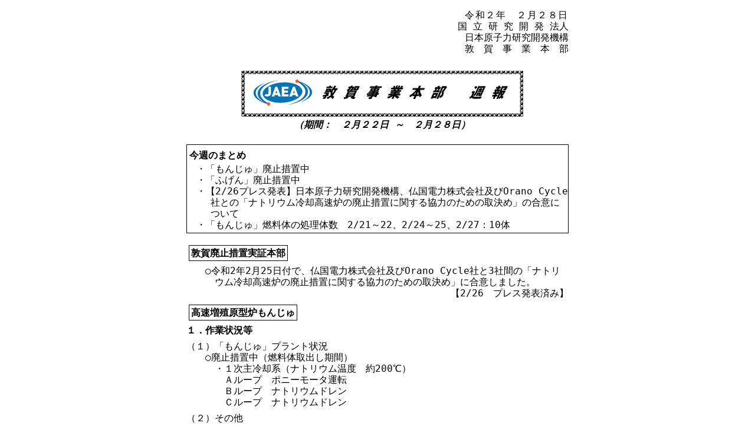

--- FILE ---
content_type: text/html
request_url: https://www.jaea.go.jp/04/turuga/jturuga/press/2020/02/w200228.html
body_size: 936
content:
<!DOCTYPE HTML PUBLIC "-//W3C//DTD HTML 4.01 Transitional//EN">
<html lang="ja">
<head>
	<meta http-equiv="content-type" content="text/html; charset=Shift_JIS" />
	<meta http-equiv="Content-Style-Type" content="text/css" />
	<link rel="stylesheet" type="text/css" href="../../press.css" />
	<title>敦賀事業本部週報</title>
</head>

<body class="weekly">
<div class="content">

<div class="header">
<p style="letter-spacing:1.6px">令和２年　２月２８日</p>
<p>国 立 研 究 開 発 法人</p>
<p>日本原子力研究開発機構</p>
<p>敦　賀　事　業　本　部</p>
</div>

<div class="title">
  <p><img src="../../weeklynew.gif" width="478" height="78" alt="敦賀事業本部週報" /></p>
  <p class="period">（期間：　２月２２日  ～　２月２８日）</p>
</div>

<div class="topix">
  <h1>今週のまとめ</h1>
  <p>・「もんじゅ」廃止措置中</p>
  <p>・「ふげん」廃止措置中</p>
  <p style="padding-left:40px;text-indent:-24px;">・【2/26プレス発表】日本原子力研究開発機構、仏国電力株式会社及びOrano Cycle社との「ナトリウム冷却高速炉の廃止措置に関する協力のための取決め」の合意について</p>
  <p>・「もんじゅ」燃料体の処理体数　2/21～22、2/24～25、2/27：10体</p>
</div>

<div class="text">

  <h1><span>敦賀廃止措置実証本部</span></h1>
  <p style="margin-top:16px">○令和2年2月25日付で、仏国電力株式会社及びOrano Cycle社と3社間の「ナトリウム冷却高速炉の廃止措置に関する協力のための取決め」に合意しました。</p>
  <p style="text-align:right">【2/26　プレス発表済み】</p>

  <h1><span>高速増殖原型炉もんじゅ</span></h1>

  <h2>１．作業状況等</h2>

  <h3>（１）「もんじゅ」プラント状況</h3>
  <p>○廃止措置中（燃料体取出し期間）</p>
  <p>　・１次主冷却系（ナトリウム温度　約200℃）</p>
  <p>　　Ａループ　ポニーモータ運転</p>
  <p>　　Ｂループ　ナトリウムドレン</p>
  <p>　　Ｃループ　ナトリウムドレン</p>

  <h3>（２）その他</h3>
  <p>○燃料体の処理（炉外燃料貯蔵槽から燃料池への燃料体の移送）</p>
  <p>　・燃料体の処理体数　2/21～22、2/24～25、2/27：10体　累計35体（2/5～2/27）</p>
  <p>　・模擬燃料体受入作業（2/23、2/26）</p>
  <p>　・ドリップパン交換（2/26）</p>
  <p>○廃止措置作業</p>
  <p>○第1回施設定期検査</p>

  <h2>２．来週の予定</h2>

  <h3>（１）「もんじゅ」プラント状況</h3>
  <p>○廃止措置中（燃料体取出し期間）</p>
  <p>　・１次主冷却系（ナトリウム温度　約200℃）</p>
  <p>　　Ａループ　ポニーモータ運転</p>
  <p>　　Ｂループ　ナトリウムドレン</p>
  <p>　　Ｃループ　ナトリウムドレン</p>

  <h3>（２）その他</h3>
  <p>○燃料体の処理（炉外燃料貯蔵槽から燃料池への燃料体の移送）</p>
  <p>○廃止措置作業</p>
  <p>○第1回施設定期検査</p>

  <h1><span>新型転換炉原型炉ふげん</span></h1>

  <h2>１．作業状況等</h2>

  <h3>（１）「ふげん」プラント状況</h3>
  <p>○廃止措置中（原子炉周辺設備解体撤去期間）</p>
  <p>　・原子炉周辺設備解体撤去工事</p>
  <p>　　原子炉建屋内機器等の解体撤去工事</p>
  <p>　・その他設備の解体撤去工事</p>
  <p>　　タービン建屋内の機器等（遮へい壁及び空気調和器等）の解体撤去</p>

  <h3>（２）その他</h3>
  <p>○第32回施設定期検査</p>

  <h2>２．来週の予定</h2>

  <h3>（１）「ふげん」プラント状況</h3>
  <p>○廃止措置中（原子炉周辺設備解体撤去期間）</p>
  <p>　・原子炉周辺設備解体撤去工事</p>
  <p>　　原子炉建屋内機器等の解体撤去工事</p>
  <p>　・その他設備の解体撤去工事</p>
  <p>　　タービン建屋内の機器等（遮へい壁及び空気調和器等）の解体撤去</p>

  <h3>（２）その他</h3>
  <p>○第32回施設定期検査</p>

  <h1><span>敦賀事業本部・敦賀総合研究開発センター</span></h1>

  <h2>１．今週の主な実績</h2>
  <p>特になし</p>

  <h2>２．来週以降の主な予定</h2>
  <p>特になし</p>
</div>

<div class="footer">
  <p><a href="../../weekly.html">敦賀事業本部週報へ</a></p>
</div>

</div>

<script type="text/javascript" src="/_Incapsula_Resource?SWJIYLWA=719d34d31c8e3a6e6fffd425f7e032f3&ns=1&cb=1505495171" async></script></body>
</html>

--- FILE ---
content_type: text/css
request_url: https://www.jaea.go.jp/04/turuga/jturuga/press/press.css
body_size: -57
content:
@charset "utf-8";
body {
	font-family:"ＭＳ 明朝", "ヒラギノ明朝 Pro W3", "Hiragino Mincho Pro", "平成明朝", "HeiseiMincho", monospace;
	text-align:left;
	margin:16px;
	line-height: 19px;
}
div.content {
  width:648px;
  text-align:left;
  margin:0px auto;
}
div.header {
  text-align:right;
  margin:8px 0px;
}
div.footer {  
  font-family:"ＭＳ Ｐゴシック", "ヒラギノ丸ゴ Pro W4", "Hiragino Maru Gothic Pro", "Osaka", sans-serif;
  border-top:1px solid #000000;
  text-align:center;
  margin:2em 0px 0px; padding:4px;
}
div.title {
  font-size:100%;
  text-align:center;
  margin:24px 0px;
}
div.topix {
  border:1px solid #000000;
  margin:4px 0px; 
  padding:4px 0px;
}
div.topix2 {
	border:2px solid #00C;
	margin:4px 10px;
	padding:4px 0px;
}
body.weekly div.text h1{
	margin-top:20px;
}
body.weekly div.text{
	margin-top:30px;
}
div.text2 {
  margin-left:2em;
}
h1, h2, h3, p {
  font-size:100%;
  margin:0px;
}
body.weekly h1 { font-weight:bold;   margin-top:2em; padding:4px;margin-bottom:2px;}
body.weekly h2 { font-weight:bold;   margin-top:1em;}
body.weekly h3 { font-weight:normal; margin-top:0.5em;}
body.weekly h1 span {
  border:1px solid #000000;
  margin-right:1em;
  padding:3px;
	line-height:0;
}

body.press h1 { font-weight:normal; margin-top:1em;   margin-bottom:0.5em;}
body.press h2 { font-weight:normal; margin-top:1em;   margin-bottom:0.5em;}
body.press h3 { font-weight:normal; margin-top:0.5em; padding-left:1em;}

body.press h1.presstitle {
  font-weight:bold;
  text-align:center;
  margin:2em auto 1em;
}
div.topix h1 {
  margin:0px;
}

p {  text-indent:1em;}

em { font-weight:bold; font-style:normal;}
img { border-style:none; margin:4px;}
sup { vertical-align:text-top; font-size:77%;}
hr {  border:1px solid #000000;}

dl {margin:2px; padding-left:2em;}
dt {font-size:88%; margin:0px; }
dd {font-size:88%; text-indent:1em; margin:0px; padding-left:1em;}

table {
  border-collapse:collapse;
  border:1px solid #000000;
  margin:8px; padding:0px;
  border-color:#00C
}
table p { text-indent:0px;}
th, td { 
  font-size:88%;
  border:1px solid #000000;
  padding:4px 2px;
}
th {
  text-align:center;
  vertical-align:middle;
  font-weight:normal;
}

div.text p {
  margin-left:3em;
  text-indent:-1em;
}
p.period {  font-weight:bold;  font-style:italic;} /* 週報期間 */

p.text1 {  padding-left:1em;  text-indent:0em;}
p.text2 {  padding-left:2em;  text-indent:0em;}
p.text3 {  padding-left:3em;  text-indent:0em;}
p.text4 {  padding-left:4em;  text-indent:0em;}
p.text5 {  padding-left:5em;  text-indent:0em;}
p.text6 {  padding-left:6em;  text-indent:0em;}
p.text7 {  padding-left:7em;  text-indent:0em;}
p.text8 {  padding-left:8em;  text-indent:0em;}
p.text9 {  padding-left:9em;  text-indent:0em;}
p.text10 { padding-left:10em; text-indent:0em;}

p.describeStart { text-align:center;  margin:1em auto;} /* 記書き開始 */
p.describeEnd   { text-align:right;   margin:1em auto;} /* 記書き終了 */

p.sample2 {text-decoration: underline;}

.centering {  text-align:center;}
.right {      text-align:right;}
small,
.notes {
  font-size:77%;
}
.m {
	height: auto;
	border: 1px solid #000;
	white-space: normal;
	padding: 3px;
	font-size: 90%;
	margin-top: 0px;
	margin-right: 1px;
	margin-bottom: 10px;
	margin-left: 0px;
}
